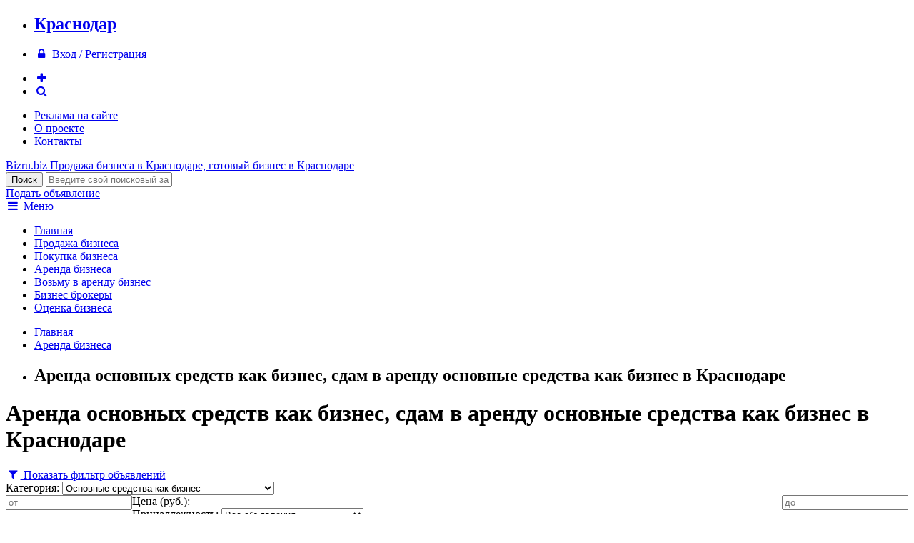

--- FILE ---
content_type: text/html; charset=windows-1251
request_url: http://krasnodar.bizru.biz/rent/osnovnye-sredstva/
body_size: 6529
content:
<!DOCTYPE html>
<html xmlns="http://www.w3.org/1999/xhtml">
<head>
	<title>Аренда основных средств как бизнес, сдам в аренду основные средства как бизнес в Краснодаре</title>
		<meta name="google-site-verification" content="vSksAQANhK5ZaPbkx_LkMBA2Q6mS_yrY7_uUCjs9H_w" />
	<meta name="viewport" content="width=device-width, initial-scale=1.0" />
	<link rel="apple-touch-icon-precomposed" sizes="60x60" href="/images/favicon/apple-touch-icon-60x60-precomposed.png">
	<link rel="apple-touch-icon-precomposed" sizes="76x76" href="/images/favicon/apple-touch-icon-76x76-precomposed.png">
	<link rel="apple-touch-icon-precomposed" sizes="120x120" href="/images/favicon/apple-touch-icon-120x120-precomposed.png">
	<link rel="apple-touch-icon-precomposed" sizes="152x152" href="/images/favicon/apple-touch-icon-152x152-precomposed.png">
							<meta http-equiv="Content-Type" content="text/html; charset=windows-1251" />
<meta name="keywords" content="Основные средства как бизнес" />
<meta name="description" content="Основные средства как бизнес" />
<link href="https://fonts.googleapis.com/css?family=Russo+One&subset=latin,cyrillic" type="text/css"  rel="stylesheet" />
<link href="https://maxcdn.bootstrapcdn.com/font-awesome/4.5.0/css/font-awesome.min.css" type="text/css"  rel="stylesheet" />
<link href="/bitrix/cache/css/ru/bizru/page_94ccd7b4a4f680bbd21e0bd7383d28a0/page_94ccd7b4a4f680bbd21e0bd7383d28a0.css?1612035388265" type="text/css"  rel="stylesheet" />
<link href="/bitrix/cache/css/ru/bizru/template_50d88d25e158dccdc976c2aa7a571b7f/template_50d88d25e158dccdc976c2aa7a571b7f.css?161203538146408" type="text/css"  data-template-style="true"  rel="stylesheet" />
<script type="text/javascript" src="/bitrix/cache/js/ru/bizru/kernel_twim.recaptchafree/kernel_twim.recaptchafree.js?16135576244685"></script>
<script type="text/javascript" src="https://www.google.com/recaptcha/api.js?onload=onloadRecaptchafree&render=explicit&hl=ru"></script>
<script type="text/javascript" src="http://code.jquery.com/jquery-1.11.3.min.js"></script>


<script type="text/javascript" src="/bitrix/cache/js/ru/bizru/template_069fb718252973d8123cdc330b7371ac/template_069fb718252973d8123cdc330b7371ac.js?161203538150847"></script>
<script type="text/javascript">var _ba = _ba || []; _ba.push(["aid", "0895834bbf456c73c69ec613ec1cfca2"]); _ba.push(["host", "krasnodar.bizru.biz"]); (function() {var ba = document.createElement("script"); ba.type = "text/javascript"; ba.async = true;ba.src = (document.location.protocol == "https:" ? "https://" : "http://") + "bitrix.info/ba.js";var s = document.getElementsByTagName("script")[0];s.parentNode.insertBefore(ba, s);})();</script>


	<link href="/favicon.ico" rel="shortcut icon">
</head>
<body>
<div class="header-context-adv">
	<div class="container">
		<div class="inner">
			<!-- Yandex.RTB R-A-76811-1 -->
			<div id="yandex_rtb_R-A-76811-1"></div>
			<script type="text/javascript">
				(function(w, d, n, s, t) {
					w[n] = w[n] || [];
					w[n].push(function() {
						Ya.Context.AdvManager.render({
							blockId: "R-A-76811-1",
							renderTo: "yandex_rtb_R-A-76811-1",
							async: true
						});
					});
					t = d.getElementsByTagName("script")[0];
					s = d.createElement("script");
					s.type = "text/javascript";
					s.src = "//an.yandex.ru/system/context.js";
					s.async = true;
					t.parentNode.insertBefore(s, t);
				})(this, this.document, "yandexContextAsyncCallbacks");
			</script>
		</div>
	</div>
</div>
<div class="info-panel clearfix">
	<div class="container">
		<ul>
			<li><a href="/ajax/change-region.php" data-rel="lightcase-ajax"><h2>Краснодар</h2></a></li>
		</ul>
		<ul>
						<li><a href="/auth/"><i class="fa fa-fw fa-lock"></i> <span>Вход / Регистрация</span></a></li>
					</ul>
		<ul>
			<li><a href="#add-form" data-rel="lightcase"><i class="fa fa-fw fa-plus color-black"></i></a></li>
			<li><a href="/search/"><i class="fa fa-fw fa-search"></i></a></li>
		</ul>
		<ul>
		<li><a href="/adv/">Реклама на сайте</a></li>
		<li><a href="/about/">О проекте</a></li>
		<li><a href="/about/contacts.php">Контакты</a></li>
	</ul>
	</div>
</div>
<div class="header">
	<div class="container">
		<div class="inner">
			<div class="logo">
				<a href="/">
					<span class="pic"></span>
					<span class="site-name">Bizru.biz</span>
					<span class="slogan">
												Продажа бизнеса в Краснодаре, готовый бизнес в Краснодаре											</span>
				</a>
			</div>
			<div class="search">
				<form method="get" action="/search/index.php">
					<input type="submit" class="button" value="Поиск" />
					<input type="text" name="q" placeholder="Введите свой поисковый запрос..." />
				</form>
			</div>
			<div class="add"><a href="#add-form" data-rel="lightcase" class="button orange">Подать объявление</a></div>
		</div>
	</div>
</div>
<div class="top-menu">
	<div class="container">
		<a href="/ajax/menu.php" data-rel="lightcase-ajax"><i class="fa fa-fw fa-bars"></i> Меню</a>
		<ul>
					<li><a href="/index.php">Главная</a></li>
					<li><a href="/sale/">Продажа бизнеса</a></li>
					<li><a href="/buy/">Покупка бизнеса</a></li>
					<li class="active"><a href="/rent/">Аренда бизнеса</a></li>
					<li><a href="/takerent/">Возьму в аренду бизнес</a></li>
					<li><a href="/brokers/">Бизнес брокеры</a></li>
					<li><a href="/services/appraiser/">Оценка бизнеса</a></li>
				</ul>
	</div>
</div>		
<div class="work-area clearfix">
	<div class="container">
				<div class="inner">
			<div class="content">
							<div class="breadcrumb clearfix"><ul><li><a href="/">Главная</a></li><li><a href="/rent/">Аренда бизнеса</a></li><li><h2>Аренда основных средств как бизнес, сдам в аренду основные средства как бизнес в Краснодаре</h2></li></ul></div>										<h1>Аренда основных средств как бизнес, сдам в аренду основные средства как бизнес в Краснодаре</h1>
			<form class="filter filter-folded clearfix" method="get" data-action="/rent/" action="/rent/osnovnye-sredstva/">
	<a href="#"><i class="fa fa-fw fa-filter"></i> Показать фильтр объявлений</a>
	<div class="item">
		<span>Категория:</span>
		<select data-name="category">
			<option value="">- Все категории -</option>
						<option value="magaziny-roznitsa" >
								Магазины / Розница			</option>
						<option value="produktovye-magaziny" >
				.. 				Продуктовые магазины			</option>
						<option value="salony" >
				.. 				Салоны			</option>
						<option value="butiki" >
				.. 				Бутики			</option>
						<option value="lombardy" >
				.. 				Ломбарды			</option>
						<option value="torgovye-pavilony" >
				.. 				Торговые павильоны			</option>
						<option value="internet-magaziny" >
				.. 				Интернет магазины			</option>
						<option value="kioski-palatki" >
				.. 				Киоски и палатки			</option>
						<option value="second-hand" >
				.. 				Second Hand			</option>
						<option value="apteki" >
				.. 				Аптеки			</option>
						<option value="detskie-magaziny" >
				.. 				Детские магазины			</option>
						<option value="zoomagaziny" >
				.. 				Зоомагазины			</option>
						<option value="magaziny-kosmetiki" >
				.. 				Магазины косметики				</option>
						<option value="magaziny-obuvi" >
				.. 				Магазины обуви			</option>
						<option value="magaziny-odezhdy" >
				.. 				Магазины одежды			</option>
						<option value="magaziny-optiki" >
				.. 				Магазины оптики			</option>
						<option value="magaziny-podarkov" >
				.. 				Магазины подарков			</option>
						<option value="magaziny-sporttovarov" >
				.. 				Магазины спорттоваров			</option>
						<option value="magaziny-cvetov" >
				.. 				Магазины цветов			</option>
						<option value="neprodovolstvenye-magaziny" >
				.. 				Непродовольств. магазины			</option>
						<option value="seti-magazinov" >
				.. 				Сети магазинов			</option>
						<option value="stroitelnye-magaziny" >
				.. 				Строительные магазины			</option>
						<option value="terminaly" >
				.. 				Терминалы			</option>
						<option value="hozyaystvennye-magaziny" >
				.. 				Хозяйственные магазины			</option>
						<option value="yuvelirnye-magaziny" >
				.. 				Ювелирные магазины			</option>
						<option value="industriya-krasoty-zdorovya" >
								Индустрия красоты / здоровья			</option>
						<option value="parikmaherskie" >
				.. 				Парикмахерские			</option>
						<option value="bani-sauny-basseyny" >
				.. 				Бани, Сауны, Бассейны			</option>
						<option value="svadebnye-salony" >
				.. 				Свадебные салоны			</option>
						<option value="solyarii-studii-zagara" >
				.. 				Солярии, студии загара			</option>
						<option value="meditsinskie-centry" >
				.. 				Медицинские центры			</option>
						<option value="salony-krasoty" >
				.. 				Салоны красоты			</option>
						<option value="fitnes-centry" >
				.. 				Фитнес центры			</option>
						<option value="studii-manikyura-pedikyura" >
				.. 				Студии маникюра и педикюра			</option>
						<option value="wellness" >
				.. 				Wellness центры			</option>
						<option value="zoosalony" >
				.. 				Зоосалоны			</option>
						<option value="kosmetologicheskie-massazhnye-kabinety" >
				.. 				Косметологические и массажные кабинеты			</option>
						<option value="pirsing-tatu" >
				.. 				Салоны пирсинга и тату			</option>
						<option value="spa" >
				.. 				СПА центры			</option>
						<option value="sport-kluby" >
				.. 				Спорт клубы			</option>
						<option value="studii-vizazha" >
				.. 				Студии визажа			</option>
						<option value="shkoly-tantsa" >
				.. 				Школы танца			</option>
						<option value="kafe-restorany" >
								Кафе и рестораны			</option>
						<option value="kafe" >
				.. 				Кафе			</option>
						<option value="bary" >
				.. 				Бары			</option>
						<option value="pivbary-paby" >
				.. 				Пивбары, пабы			</option>
						<option value="pitstseriya" >
				.. 				Пиццерия			</option>
						<option value="fast-fud" >
				.. 				Фаст-фуд			</option>
						<option value="bistro" >
				.. 				Бистро			</option>
						<option value="vending" >
				.. 				Вендинг			</option>
						<option value="zakusochnye" >
				.. 				Закусочные			</option>
						<option value="kofeyni" >
				.. 				Кофейни			</option>
						<option value="pridorozhnyj-servis" >
				.. 				Придорожный сервис			</option>
						<option value="restorany" >
				.. 				Рестораны			</option>
						<option value="sluzhba-dostavki" >
				.. 				Служба доставки			</option>
						<option value="sport-bar" >
				.. 				Спорт-бар			</option>
						<option value="stolovye" >
				.. 				Столовые			</option>
						<option value="sushi-bary-restorany" >
				.. 				Суши бары и рестораны			</option>
						<option value="avtobiznes-transport" >
								Автобизнес / Транспорт			</option>
						<option value="avtomoyki" >
				.. 				Автомойки			</option>
						<option value="sto" >
				.. 				СТО			</option>
						<option value="shinomontazhi" >
				.. 				Шиномонтажи			</option>
						<option value="avtostoyanki" >
				.. 				Автостоянки			</option>
						<option value="azs" >
				.. 				АЗС			</option>
						<option value="avtomagaziny" >
				.. 				Автомагазины			</option>
						<option value="avtoprokat" >
				.. 				Автопрокат			</option>
						<option value="avtosalony" >
				.. 				Автосалоны			</option>
						<option value="avtoservisy" >
				.. 				Автосервисы			</option>
						<option value="avtocentry" >
				.. 				Автоцентры			</option>
						<option value="avtoshkoly" >
				.. 				Автошколы			</option>
						<option value="gruzoperevozki" >
				.. 				Грузоперевозки			</option>
						<option value="taksi" >
				.. 				Такси			</option>
						<option value="transport" >
				.. 				Транспорт			</option>
						<option value="tyuning" >
				.. 				Тюнинг			</option>
						<option value="razvlecheniya-kluby-kazino" >
								Развлечения, клубы, казино			</option>
						<option value="kluby" >
				.. 				Клубы			</option>
						<option value="razvlecheniya" >
				.. 				Развлечения			</option>
						<option value="igrovye-avtomaty" >
				.. 				Игровые автоматы			</option>
						<option value="kazino" >
				.. 				Казино			</option>
						<option value="bilyardnye-kluby" >
				.. 				Бильярдные клубы			</option>
						<option value="bukmekerskie-kontory" >
				.. 				Букмекерские конторы			</option>
						<option value="proizvodstvo" >
								Производство			</option>
						<option value="pischevoe-proizvodstvo" >
				.. 				Пищевое производство			</option>
						<option value="proizvodstvo-okon-dverey" >
				.. 				Производство окон и дверей			</option>
						<option value="proizvodstvo-stroymaterialov" >
				.. 				Производство стройматериалов			</option>
						<option value="proizvodstvo-pellet" >
				.. 				Производство пеллет			</option>
						<option value="derevoobrabotka" >
				.. 				Деревообработка			</option>
						<option value="proizvodstvo-mebeli" >
				.. 				Производство мебели			</option>
						<option value="proizvodstvo-odezhdy" >
				.. 				Производство одежды			</option>
						<option value="proizvodstvo-derevyannyh-domov" >
				.. 				Производство деревянных домов			</option>
						<option value="proizvodstvo-metallokonstruktsiy" >
				.. 				Производство металлоконструкций			</option>
						<option value="proizvodstvo-obuvi" >
				.. 				Производство обуви			</option>
						<option value="uslugi" >
								Услуги			</option>
						<option value="avia-kasy" >
				.. 				Авиа кассы			</option>
						<option value="agentstva-nedvizhimosti" >
				.. 				Агентства недвижимости			</option>
						<option value="dizayn" >
				.. 				Дизайн			</option>
						<option value="uslugi-drugoe" >
				.. 				Другое			</option>
						<option value="internet-it" >
				.. 				Интернет, IT			</option>
						<option value="kopi-centry" >
				.. 				Копи центры			</option>
						<option value="organizatsiya-torzhestv" >
				.. 				Организация торжеств			</option>
						<option value="prachechnye-himchistki" >
				.. 				Прачечные и химчистки			</option>
						<option value="reklama" >
				.. 				Реклама			</option>
						<option value="remont-obuvi-odezhdy" >
				.. 				Ремонт обуви и одежды			</option>
						<option value="remont-telefonov-bytovoy-tehniki" >
				.. 				Ремонт телефонов и бытовой техники			</option>
						<option value="transportnye-uslugi" >
				.. 				Транспортные услуги			</option>
						<option value="uchebnye-centry" >
				.. 				Учебные центры			</option>
						<option value="finansovye-uslugi" >
				.. 				Финансовые услуги			</option>
						<option value="foto-uslugi" >
				.. 				Фото услуги			</option>
						<option value="yuridicheskie-uslugi" >
				.. 				Юридические услуги			</option>
						<option value="stroitelnye-firmy" >
								Строительные фирмы			</option>
						<option value="oteli-gostinitsy-turbazy" >
								Отели/Гостиницы/Турбазы			</option>
						<option value="turizm-otdyh" >
								Туризм и отдых			</option>
						<option value="legkaya-promyshlennost" >
								Легкая промышленность			</option>
						<option value="osnovnye-sredstva" selected>
								Основные средства как бизнес			</option>
						<option value="gotovye-firmy" >
								Готовые фирмы			</option>
						<option value="zavody-promyshlennye-pomescheniya" >
								Заводы/промышленные помещения			</option>
						<option value="innovacionnye-tehnologii-patent" >
								Инновационные технологии/Патент			</option>
						<option value="optovaya-torgovlya" >
								Оптовая торговля			</option>
						<option value="poligrafiya" >
								Полиграфия			</option>
					</select>
	</div>
	<div class="item clearfix">
		<span>Цена (руб.):</span>
		<input type="number" name="price1" value="" placeholder="от" style="float:left" />
		<input type="number" name="price2" value="" placeholder="до" style="float:right" />
	</div>
	<div class="item">
		<span>Принадлежность:</span>
		<select name="type">
			<option value="">Все объявления</option>
			<option value="private" >Только частные объявления</option>
			<option value="brokers" >Только объявления брокеров</option>
		</select>
	</div>
	<div class="item">
		<span>&nbsp;</span>
		<button class="button blue"><i class="fa fa-search"></i></button>
	</div>
</form>

		<div class="hidden append-page-title">0</div>
		<div class="adv-list">
					</div>
		
<p><font class="color-red">По вашим параметрам объявлений не найдено!</font></p>			</div>
						<div class="sidebar">
								<!-- Yandex.RTB R-A-76811-2 -->
				<div id="yandex_rtb_R-A-76811-2" style="position:sticky;top:0"></div>
				<script type="text/javascript">
					(function(w, d, n, s, t) {
						w[n] = w[n] || [];
						w[n].push(function() {
							Ya.Context.AdvManager.render({
								blockId: "R-A-76811-2",
								renderTo: "yandex_rtb_R-A-76811-2",
								async: true
							});
						});
						t = d.getElementsByTagName("script")[0];
						s = d.createElement("script");
						s.type = "text/javascript";
						s.src = "//an.yandex.ru/system/context.js";
						s.async = true;
						t.parentNode.insertBefore(s, t);
					})(this, this.document, "yandexContextAsyncCallbacks");
				</script>
			</div>
					</div>
	</div>
</div>
<div class="footer clearfix">
	<div class="container">
		<div class="col">
			<div class="title">
				Предложения бизнеса			</div>
			<ul>
				<li><a href="/sale/">Продажа бизнеса</a></li>
				<li><a href="/buy/">Покупка бизнеса</a></li>
				<li><a href="/rent/">Аренда бизнеса</a></li>
				<li><a href="/takerent/">Возьму в аренду бизнес</a></li>
			</ul>
		</div>
		<div class="col">
			<div class="title">
				Информация			</div>
			<ul>
	<li><a href="/brokers/">Каталог бизнес-брокеров</a></li>
	<li><a href="http://bizru.biz/articles/">Статьи, аналитика</a></li>
	<li><a href="/services/appraiser/">Оценка бизнеса</a></li>
</ul>
		</div>
		<div class="col">
			<div class="title">
				Пользователю			</div>
			<ul>
				<li><a href="/adv/"><b>Реклама на портале</b></a></li>
				<li><a href="/personal/">Личный кабинет</a></li>
				<li><a href="/about/contacts.php">Контакты</a></li>
				<li><a href="/about/">О сайте</a></li>
				<li><a href="http://bizru.biz/rules.php">Пользовательское соглашение</a></li>
			</ul>
		</div>
		<div class="col copyright">
			<div class="title">
				BIZRU.biz &copy; 2011 - 2026			</div>
			<p>Готовый бизнес: продажа, покупка, аренда бизнеса в Краснодаре.</p>
<p>По всем вопросам отправляйте письма на <a href="mailto:info@bizru.biz">info@bizru.biz</a>.</p>

<!--LiveInternet counter--><script type="text/javascript"><!--
document.write("<a href='//www.liveinternet.ru/click' "+
"target=_blank><img src='//counter.yadro.ru/hit?t57.5;r"+
escape(document.referrer)+((typeof(screen)=="undefined")?"":
";s"+screen.width+"*"+screen.height+"*"+(screen.colorDepth?
screen.colorDepth:screen.pixelDepth))+";u"+escape(document.URL)+
";"+Math.random()+
"' alt='' title='LiveInternet' "+
"border='0' width='88' height='31'><\/a>")
//--></script><!--/LiveInternet-->

<script type="text/javascript">(function(w, c) { (w[c] = w[c] || []).push(function() { try { w.yaCounter9953950 = new Ya.Metrika({id:9953950, enableAll: true}); } catch(e) { } }); })(window, "yandex_metrika_callbacks");</script>
<script src="//mc.yandex.ru/metrika/watch.js" type="text/javascript" defer="defer"></script>
<noscript><div><img src="//mc.yandex.ru/watch/9953950" style="position:absolute; left:-9999px;" alt="" /></div></noscript>		</div>
	</div>
</div>
<div id="add-form" style="display:none">
	<h4 align="center">Что Вы хотите сделать?</h4>
	<p><a href="/sale/add.php" class="button orange" style="display:block">Продать бизнес</a></p>
	<p><a href="/buy/add.php" class="button orange" style="display:block">Купить бизнес</a></p>
	<p><a href="/rent/add.php" class="button orange" style="display:block">Сдать в аренду бизнес</a></p>
	<a href="/takerent/add.php" class="button orange" style="display:block">Взять в аренду бизнес</a>
</div>
</body>
</html>